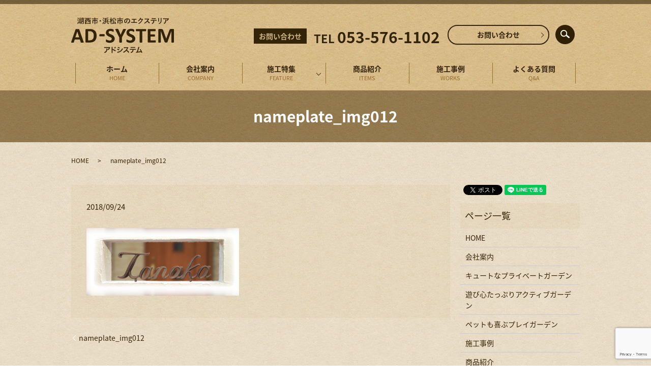

--- FILE ---
content_type: text/html; charset=UTF-8
request_url: https://www.ad-systemjp.com/nameplate_img012
body_size: 4503
content:
  <!DOCTYPE HTML>
<html lang="ja">
<head prefix="og: http://ogp.me/ns# fb: http://ogp.me/ns/fb# article: http://ogp.me/ns/article#">
  <meta charset="utf-8">
  <meta http-equiv="X-UA-Compatible" content="IE=edge,chrome=1">
  <meta name="viewport" content="width=device-width, initial-scale=1">
  <title>&raquo; nameplate_img012</title>
  <link rel='dns-prefetch' href='//www.google.com' />
<link rel='dns-prefetch' href='//s.w.org' />
<link rel='stylesheet' id='contact-form-7-css'  href='https://www.ad-systemjp.com/wp-content/plugins/contact-form-7/includes/css/styles.css?ver=5.1' type='text/css' media='all' />
<script type='text/javascript' src='https://www.ad-systemjp.com/wp-content/themes/ad-systemjp.com/assets/js/vendor/jquery.min.js?ver=4.9.26'></script>
<link rel='shortlink' href='https://www.ad-systemjp.com/?p=902' />
		<style type="text/css" id="wp-custom-css">
			.article_single04 .more{
	display:table !important;
}
.article_container .more{
	width: 90%;
  margin: 1.5em auto 0;
  display: block;
}
.article_container .more a{
	min-width:0;
}		</style>
	  <link href="https://fonts.googleapis.com/earlyaccess/notosansjapanese.css" rel="stylesheet" />
  <link href="https://www.ad-systemjp.com/wp-content/themes/ad-systemjp.com/assets/css/main.css?1768667836" rel="stylesheet" >
  <script src="https://www.ad-systemjp.com/wp-content/themes/ad-systemjp.com/assets/js/vendor/respond.min.js"></script>
  <script type="application/ld+json">
  {
    "@context": "http://schema.org",
    "@type": "BreadcrumbList",
    "itemListElement":
    [
      {
        "@type": "ListItem",
        "position": 1,
        "item":
        {
          "@id": "https://www.ad-systemjp.com/",
          "name": "有限会社アドシステム"
        }
      },
      {
        "@type": "ListItem",
        "position": 2,
        "item":
        {
          "@id": "https://www.ad-systemjp.com/nameplate_img012/",
          "name": "nameplate_img012"
        }
      }
    ]
  }
  </script>


  <script type="application/ld+json">
  {
    "@context": "http://schema.org/",
    "@type": "HomeAndConstructionBusiness",
    "name": "有限会社アドシステム",
    "address": "〒431-0441　静岡県湖西市吉美1756-2",
    "telephone": "053-576-1102",
    "faxNumber": "053-596-3091",
    "url": "https://www.ad-systemjp.com",
    "email": "info@ad-systemjp.com",
    "image": "https://www.ad-systemjp.com/wp-content/uploads/logo_ogp.jpg",
    "logo": "https://www.ad-systemjp.com/wp-content/uploads/logo_org.png"
  }
  </script>
</head>
<body class="scrollTop">

  <div id="fb-root"></div>
  <script>(function(d, s, id) {
    var js, fjs = d.getElementsByTagName(s)[0];
    if (d.getElementById(id)) return;
    js = d.createElement(s); js.id = id;
    js.src = 'https://connect.facebook.net/ja_JP/sdk.js#xfbml=1&version=v2.12';
    fjs.parentNode.insertBefore(js, fjs);
  }(document, 'script', 'facebook-jssdk'));</script>

  <header>
    <div class="primary_header">
      <div class="container">
        <div class="row">
                    <div class="title">
                          <a href="https://www.ad-systemjp.com/">
                <object type="image/svg+xml" data="/wp-content/uploads/logo.svg" alt="有限会社アドシステム"></object>
              </a>
                      </div>
          <div class="hdr_info_wrap">
            <div class="hdr_info">
              <p><span class="tel-title">お問い合わせ</span>TEL <span class="tel">053-576-1102</span></p>
            </div>
          </div>
          
        </div>
      </div>
      <nav class="global_nav"><ul><li><a title="HOME" href="https://www.ad-systemjp.com/">ホーム<span class='subtitle'>HOME</span></a></li>
<li><a title="COMPANY" href="https://www.ad-systemjp.com/company">会社案内<span class='subtitle'>COMPANY</span></a></li>
<li class="has_under"><a title="FEATURE" href="#">施工特集<span class='subtitle'>FEATURE</span></a>
<ul class="sub-menu">
	<li><a href="https://www.ad-systemjp.com/cute">キュートなプライベートガーデン<span class='subtitle'></span></a></li>
	<li><a href="https://www.ad-systemjp.com/garage">遊び心たっぷりアクティブガーデン<span class='subtitle'></span></a></li>
	<li><a href="https://www.ad-systemjp.com/pet">ペットも喜ぶプレイガーデン<span class='subtitle'></span></a></li>
</ul>
</li>
<li><a title="ITEMS" href="https://www.ad-systemjp.com/items">商品紹介<span class='subtitle'>ITEMS</span></a></li>
<li><a title="WORKS" href="https://www.ad-systemjp.com/works">施工事例<span class='subtitle'>WORKS</span></a></li>
<li><a title="Q&#038;A" href="https://www.ad-systemjp.com/qa">よくある質問<span class='subtitle'>Q&#038;A</span></a></li>
<li><a title="CONTACT" href="https://www.ad-systemjp.com/contact">お問い合わせ<span class='subtitle'>CONTACT</span></a></li>

              <li class="gnav_search">
                <a href="#">search</a>
  <div class="epress_search">
    <form method="get" action="https://www.ad-systemjp.com/">
      <input type="text" placeholder="" class="text" name="s" autocomplete="off" value="">
      <input type="submit" value="Search" class="submit">
    </form>
  </div>
  </li>
            </ul>
            <div class="menu_icon">
              <a href="#menu"><span>メニュー開閉</span></a>
            </div></nav>    </div>
  </header>

  <main>
              <h1 class="wow" style="">
      nameplate_img012            </h1>

    
    <div class="bread_wrap">
      <div class="container gutters">
        <div class="row bread">
              <ul class="col span_12">
              <li><a href="https://www.ad-systemjp.com">HOME</a></li>
                      <li>nameplate_img012</li>
                  </ul>
          </div>
      </div>
    </div>
    <section>
      <div class="container gutters">
        <div class="row">
                    <div class="col span_9 column_main">
                  <article class="row article_detail">
      <div class="article_date">
        <p>2018/09/24</p>
      </div>
      <div class="row">
        <div class="col span_12">
          <p class="attachment"><a href='/wp-content/uploads/nameplate_img012.png'><img width="300" height="133" src="/wp-content/uploads/nameplate_img012-300x133.png" class="attachment-medium size-medium" alt="" srcset="https://www.ad-systemjp.com/wp-content/uploads/nameplate_img012-300x133.png 300w, https://www.ad-systemjp.com/wp-content/uploads/nameplate_img012.png 450w" sizes="(max-width: 300px) 100vw, 300px" /></a></p>
        </div>
      </div>

          </article>

    <div class='epress_pager'>
      <div class="epress_pager_prev">
        <a href="https://www.ad-systemjp.com/nameplate_img012" rel="prev">nameplate_img012</a>      </div>
      <div class="epress_pager_next">
              </div>
    </div>
                </div>
          <div class="col span_3 column_sub">
            <div>
<style>
.share_button {
  letter-spacing: -.40em;
  padding-top: 30px;
  margin-bottom: 7%;
}
.share_button > * {
  letter-spacing: normal;
  vertical-align: bottom;
  margin:0 2px;
}
.column_sub .share_button {
  margin-top: 0;
  padding-top: 0;
}
</style>
  <div class="container share_button">
    <!-- Facebook -->
    <div class="fb-share-button" data-href="https://www.ad-systemjp.com/nameplate_img012" data-layout="button" data-size="small" data-mobile-iframe="false"><a class="fb-xfbml-parse-ignore" target="_blank" href="https://www.facebook.com/sharer/sharer.php?u=http%3A%2F%2Fwww.%2F&amp;src=sdkpreparse">シェア</a></div>
    <!-- Twitter -->
    <a href="https://twitter.com/share" class="twitter-share-button" data-lang="ja">ツイート</a>
    <script>!function(d,s,id){var js,fjs=d.getElementsByTagName(s)[0],p=/^http:/.test(d.location)?'http':'https';if(!d.getElementById(id)){js=d.createElement(s);js.id=id;js.src=p+'://platform.twitter.com/widgets.js';fjs.parentNode.insertBefore(js,fjs);}}(document,'script','twitter-wjs');</script>
    <!-- LINE -->
    <div class="line-it-button" data-lang="ja" data-type="share-a" data-url="https://www.ad-systemjp.com/nameplate_img012" style="display: none;"></div>
    <script src="https://d.line-scdn.net/r/web/social-plugin/js/thirdparty/loader.min.js" async="async" defer="defer"></script>
  </div>
</div>
<div class="sidebar">
  <div class="widget_wrap"><p class="widget_header">ページ一覧</p>		<ul>
			<li class="page_item page-item-9"><a href="https://www.ad-systemjp.com/">HOME</a></li>
<li class="page_item page-item-12"><a href="https://www.ad-systemjp.com/company">会社案内</a></li>
<li class="page_item page-item-14"><a href="https://www.ad-systemjp.com/cute">キュートなプライベートガーデン</a></li>
<li class="page_item page-item-16"><a href="https://www.ad-systemjp.com/garage">遊び心たっぷりアクティブガーデン</a></li>
<li class="page_item page-item-21"><a href="https://www.ad-systemjp.com/pet">ペットも喜ぶプレイガーデン</a></li>
<li class="page_item page-item-25"><a href="https://www.ad-systemjp.com/works">施工事例</a></li>
<li class="page_item page-item-19"><a href="https://www.ad-systemjp.com/items">商品紹介</a></li>
<li class="page_item page-item-23"><a href="https://www.ad-systemjp.com/qa">よくある質問</a></li>
<li class="page_item page-item-162"><a href="https://www.ad-systemjp.com/voice">お客様の声</a></li>
<li class="page_item page-item-160"><a href="https://www.ad-systemjp.com/staff">スタッフ紹介</a></li>
<li class="page_item page-item-670"><a href="https://www.ad-systemjp.com/storage">デザイン物置</a></li>
<li class="page_item page-item-701"><a href="https://www.ad-systemjp.com/post">ポスト</a></li>
<li class="page_item page-item-729"><a href="https://www.ad-systemjp.com/fence">門扉・フェンス</a></li>
<li class="page_item page-item-735"><a href="https://www.ad-systemjp.com/lighting">ライティング</a></li>
<li class="page_item page-item-749"><a href="https://www.ad-systemjp.com/nameplate">表札</a></li>
<li class="page_item page-item-7"><a href="https://www.ad-systemjp.com/contact">お問い合わせ</a></li>
<li class="page_item page-item-10"><a href="https://www.ad-systemjp.com/policy">プライバシーポリシー</a></li>
<li class="page_item page-item-11"><a href="https://www.ad-systemjp.com/sitemap">サイトマップ</a></li>
		</ul>
		</div><div class="widget_wrap"><p class="widget_header">カテゴリー</p>		<ul>
	<li class="cat-item cat-item-9"><a href="https://www.ad-systemjp.com/category/approach" >アプローチ</a>
</li>
	<li class="cat-item cat-item-10"><a href="https://www.ad-systemjp.com/category/object" >オブジェ</a>
</li>
	<li class="cat-item cat-item-2"><a href="https://www.ad-systemjp.com/category/news" >お知らせ</a>
</li>
	<li class="cat-item cat-item-11"><a href="https://www.ad-systemjp.com/category/terrace" >デッキ・テラス</a>
</li>
	<li class="cat-item cat-item-12"><a href="https://www.ad-systemjp.com/category/fence" >フェンス</a>
</li>
	<li class="cat-item cat-item-13"><a href="https://www.ad-systemjp.com/category/lighting" >ライティング</a>
</li>
	<li class="cat-item cat-item-14"><a href="https://www.ad-systemjp.com/category/planting" >植栽剪定</a>
</li>
	<li class="cat-item cat-item-16"><a href="https://www.ad-systemjp.com/category/water" >立水栓</a>
</li>
	<li class="cat-item cat-item-15"><a href="https://www.ad-systemjp.com/category/parking" >駐車場</a>
</li>
		</ul>
</div>		<div class="widget_wrap">		<p class="widget_header">最近の投稿</p>		<ul>
											<li>
					<a href="https://www.ad-systemjp.com/news/1103">営業日カレンダーを更新しました</a>
									</li>
											<li>
					<a href="https://www.ad-systemjp.com/news/1093">2024年度営業日のご案内</a>
									</li>
											<li>
					<a href="https://www.ad-systemjp.com/news/1079"><a href="/contact">お問い合わせページがリニューアルしました。お気軽にご連絡ください。</a></a>
									</li>
											<li>
					<a href="https://www.ad-systemjp.com/news/1071">宅配ボックスの施工事例を追加しました</a>
									</li>
											<li>
					<a href="https://www.ad-systemjp.com/object/1068">アドシステム舞阪展示場</a>
									</li>
					</ul>
		</div>1</div>
          </div>
                  </div>
      </div>
    </section>

  </main>
<footer>    <div class="footer_nav_wrap">
      <div class="container">
        <div class="row">
        <nav class="col span_12 pc-only"><ul><li><a href="https://www.ad-systemjp.com/">ホーム</a></li>
<li><a href="https://www.ad-systemjp.com/company">会社案内</a></li>
<li><a href="https://www.ad-systemjp.com/cute">キュートなプライベートガーデン</a></li>
<li><a href="https://www.ad-systemjp.com/garage">遊び心たっぷりアクティブガーデン</a></li>
<li><a href="https://www.ad-systemjp.com/pet">ペットも喜ぶプレイガーデン</a></li>
<li><a href="https://www.ad-systemjp.com/items">商品紹介</a></li>
<li><a href="https://www.ad-systemjp.com/works">施工事例</a></li>
<li><a href="https://www.ad-systemjp.com/qa">よくある質問</a></li>
<li><a href="https://www.ad-systemjp.com/contact">お問い合わせ</a></li>
<li><a href="https://www.ad-systemjp.com/sitemap">サイトマップ</a></li>
<li><a href="https://www.ad-systemjp.com/policy">プライバシーポリシー</a></li>
</ul></nav>        </div>
      </div>
    </div>
    <div class="footer_copyright_wrap">
      <div class="container">
        <div class="row">
          <div class="col span_12">
            <p>Copyright &copy; 有限会社アドシステム All Rights Reserved.<br>
              【掲載の記事・写真・イラストなどの無断複写・転載を禁じます】</p>
          </div>
        </div>
      </div>
    </div>
    <p class="pagetop"><a href="#top"></a></p>
  </footer>

  <script src="https://www.ad-systemjp.com/wp-content/themes/ad-systemjp.com/assets/js/vendor/bundle.js"></script>
  <script src="https://www.ad-systemjp.com/wp-content/themes/ad-systemjp.com/assets/js/main.js?"></script>

  <script type='text/javascript'>
/* <![CDATA[ */
var wpcf7 = {"apiSettings":{"root":"https:\/\/www.ad-systemjp.com\/wp-json\/contact-form-7\/v1","namespace":"contact-form-7\/v1"}};
/* ]]> */
</script>
<script type='text/javascript' src='https://www.ad-systemjp.com/wp-content/plugins/contact-form-7/includes/js/scripts.js?ver=5.1'></script>
<script type='text/javascript' src='https://www.google.com/recaptcha/api.js?render=6LeFCIQdAAAAAIk4qEKXEsFxyXK16cfJEmkQvBLK&#038;ver=3.0'></script>
<script type="text/javascript">
( function( grecaptcha, sitekey ) {

	var wpcf7recaptcha = {
		execute: function() {
			grecaptcha.execute(
				sitekey,
				{ action: 'homepage' }
			).then( function( token ) {
				var forms = document.getElementsByTagName( 'form' );

				for ( var i = 0; i < forms.length; i++ ) {
					var fields = forms[ i ].getElementsByTagName( 'input' );

					for ( var j = 0; j < fields.length; j++ ) {
						var field = fields[ j ];

						if ( 'g-recaptcha-response' === field.getAttribute( 'name' ) ) {
							field.setAttribute( 'value', token );
							break;
						}
					}
				}
			} );
		}
	};

	grecaptcha.ready( wpcf7recaptcha.execute );

	document.addEventListener( 'wpcf7submit', wpcf7recaptcha.execute, false );

} )( grecaptcha, '6LeFCIQdAAAAAIk4qEKXEsFxyXK16cfJEmkQvBLK' );
</script>
</body>
</html>


--- FILE ---
content_type: text/html; charset=utf-8
request_url: https://www.google.com/recaptcha/api2/anchor?ar=1&k=6LeFCIQdAAAAAIk4qEKXEsFxyXK16cfJEmkQvBLK&co=aHR0cHM6Ly93d3cuYWQtc3lzdGVtanAuY29tOjQ0Mw..&hl=en&v=PoyoqOPhxBO7pBk68S4YbpHZ&size=invisible&anchor-ms=20000&execute-ms=30000&cb=k0qo13hhmu1a
body_size: 48762
content:
<!DOCTYPE HTML><html dir="ltr" lang="en"><head><meta http-equiv="Content-Type" content="text/html; charset=UTF-8">
<meta http-equiv="X-UA-Compatible" content="IE=edge">
<title>reCAPTCHA</title>
<style type="text/css">
/* cyrillic-ext */
@font-face {
  font-family: 'Roboto';
  font-style: normal;
  font-weight: 400;
  font-stretch: 100%;
  src: url(//fonts.gstatic.com/s/roboto/v48/KFO7CnqEu92Fr1ME7kSn66aGLdTylUAMa3GUBHMdazTgWw.woff2) format('woff2');
  unicode-range: U+0460-052F, U+1C80-1C8A, U+20B4, U+2DE0-2DFF, U+A640-A69F, U+FE2E-FE2F;
}
/* cyrillic */
@font-face {
  font-family: 'Roboto';
  font-style: normal;
  font-weight: 400;
  font-stretch: 100%;
  src: url(//fonts.gstatic.com/s/roboto/v48/KFO7CnqEu92Fr1ME7kSn66aGLdTylUAMa3iUBHMdazTgWw.woff2) format('woff2');
  unicode-range: U+0301, U+0400-045F, U+0490-0491, U+04B0-04B1, U+2116;
}
/* greek-ext */
@font-face {
  font-family: 'Roboto';
  font-style: normal;
  font-weight: 400;
  font-stretch: 100%;
  src: url(//fonts.gstatic.com/s/roboto/v48/KFO7CnqEu92Fr1ME7kSn66aGLdTylUAMa3CUBHMdazTgWw.woff2) format('woff2');
  unicode-range: U+1F00-1FFF;
}
/* greek */
@font-face {
  font-family: 'Roboto';
  font-style: normal;
  font-weight: 400;
  font-stretch: 100%;
  src: url(//fonts.gstatic.com/s/roboto/v48/KFO7CnqEu92Fr1ME7kSn66aGLdTylUAMa3-UBHMdazTgWw.woff2) format('woff2');
  unicode-range: U+0370-0377, U+037A-037F, U+0384-038A, U+038C, U+038E-03A1, U+03A3-03FF;
}
/* math */
@font-face {
  font-family: 'Roboto';
  font-style: normal;
  font-weight: 400;
  font-stretch: 100%;
  src: url(//fonts.gstatic.com/s/roboto/v48/KFO7CnqEu92Fr1ME7kSn66aGLdTylUAMawCUBHMdazTgWw.woff2) format('woff2');
  unicode-range: U+0302-0303, U+0305, U+0307-0308, U+0310, U+0312, U+0315, U+031A, U+0326-0327, U+032C, U+032F-0330, U+0332-0333, U+0338, U+033A, U+0346, U+034D, U+0391-03A1, U+03A3-03A9, U+03B1-03C9, U+03D1, U+03D5-03D6, U+03F0-03F1, U+03F4-03F5, U+2016-2017, U+2034-2038, U+203C, U+2040, U+2043, U+2047, U+2050, U+2057, U+205F, U+2070-2071, U+2074-208E, U+2090-209C, U+20D0-20DC, U+20E1, U+20E5-20EF, U+2100-2112, U+2114-2115, U+2117-2121, U+2123-214F, U+2190, U+2192, U+2194-21AE, U+21B0-21E5, U+21F1-21F2, U+21F4-2211, U+2213-2214, U+2216-22FF, U+2308-230B, U+2310, U+2319, U+231C-2321, U+2336-237A, U+237C, U+2395, U+239B-23B7, U+23D0, U+23DC-23E1, U+2474-2475, U+25AF, U+25B3, U+25B7, U+25BD, U+25C1, U+25CA, U+25CC, U+25FB, U+266D-266F, U+27C0-27FF, U+2900-2AFF, U+2B0E-2B11, U+2B30-2B4C, U+2BFE, U+3030, U+FF5B, U+FF5D, U+1D400-1D7FF, U+1EE00-1EEFF;
}
/* symbols */
@font-face {
  font-family: 'Roboto';
  font-style: normal;
  font-weight: 400;
  font-stretch: 100%;
  src: url(//fonts.gstatic.com/s/roboto/v48/KFO7CnqEu92Fr1ME7kSn66aGLdTylUAMaxKUBHMdazTgWw.woff2) format('woff2');
  unicode-range: U+0001-000C, U+000E-001F, U+007F-009F, U+20DD-20E0, U+20E2-20E4, U+2150-218F, U+2190, U+2192, U+2194-2199, U+21AF, U+21E6-21F0, U+21F3, U+2218-2219, U+2299, U+22C4-22C6, U+2300-243F, U+2440-244A, U+2460-24FF, U+25A0-27BF, U+2800-28FF, U+2921-2922, U+2981, U+29BF, U+29EB, U+2B00-2BFF, U+4DC0-4DFF, U+FFF9-FFFB, U+10140-1018E, U+10190-1019C, U+101A0, U+101D0-101FD, U+102E0-102FB, U+10E60-10E7E, U+1D2C0-1D2D3, U+1D2E0-1D37F, U+1F000-1F0FF, U+1F100-1F1AD, U+1F1E6-1F1FF, U+1F30D-1F30F, U+1F315, U+1F31C, U+1F31E, U+1F320-1F32C, U+1F336, U+1F378, U+1F37D, U+1F382, U+1F393-1F39F, U+1F3A7-1F3A8, U+1F3AC-1F3AF, U+1F3C2, U+1F3C4-1F3C6, U+1F3CA-1F3CE, U+1F3D4-1F3E0, U+1F3ED, U+1F3F1-1F3F3, U+1F3F5-1F3F7, U+1F408, U+1F415, U+1F41F, U+1F426, U+1F43F, U+1F441-1F442, U+1F444, U+1F446-1F449, U+1F44C-1F44E, U+1F453, U+1F46A, U+1F47D, U+1F4A3, U+1F4B0, U+1F4B3, U+1F4B9, U+1F4BB, U+1F4BF, U+1F4C8-1F4CB, U+1F4D6, U+1F4DA, U+1F4DF, U+1F4E3-1F4E6, U+1F4EA-1F4ED, U+1F4F7, U+1F4F9-1F4FB, U+1F4FD-1F4FE, U+1F503, U+1F507-1F50B, U+1F50D, U+1F512-1F513, U+1F53E-1F54A, U+1F54F-1F5FA, U+1F610, U+1F650-1F67F, U+1F687, U+1F68D, U+1F691, U+1F694, U+1F698, U+1F6AD, U+1F6B2, U+1F6B9-1F6BA, U+1F6BC, U+1F6C6-1F6CF, U+1F6D3-1F6D7, U+1F6E0-1F6EA, U+1F6F0-1F6F3, U+1F6F7-1F6FC, U+1F700-1F7FF, U+1F800-1F80B, U+1F810-1F847, U+1F850-1F859, U+1F860-1F887, U+1F890-1F8AD, U+1F8B0-1F8BB, U+1F8C0-1F8C1, U+1F900-1F90B, U+1F93B, U+1F946, U+1F984, U+1F996, U+1F9E9, U+1FA00-1FA6F, U+1FA70-1FA7C, U+1FA80-1FA89, U+1FA8F-1FAC6, U+1FACE-1FADC, U+1FADF-1FAE9, U+1FAF0-1FAF8, U+1FB00-1FBFF;
}
/* vietnamese */
@font-face {
  font-family: 'Roboto';
  font-style: normal;
  font-weight: 400;
  font-stretch: 100%;
  src: url(//fonts.gstatic.com/s/roboto/v48/KFO7CnqEu92Fr1ME7kSn66aGLdTylUAMa3OUBHMdazTgWw.woff2) format('woff2');
  unicode-range: U+0102-0103, U+0110-0111, U+0128-0129, U+0168-0169, U+01A0-01A1, U+01AF-01B0, U+0300-0301, U+0303-0304, U+0308-0309, U+0323, U+0329, U+1EA0-1EF9, U+20AB;
}
/* latin-ext */
@font-face {
  font-family: 'Roboto';
  font-style: normal;
  font-weight: 400;
  font-stretch: 100%;
  src: url(//fonts.gstatic.com/s/roboto/v48/KFO7CnqEu92Fr1ME7kSn66aGLdTylUAMa3KUBHMdazTgWw.woff2) format('woff2');
  unicode-range: U+0100-02BA, U+02BD-02C5, U+02C7-02CC, U+02CE-02D7, U+02DD-02FF, U+0304, U+0308, U+0329, U+1D00-1DBF, U+1E00-1E9F, U+1EF2-1EFF, U+2020, U+20A0-20AB, U+20AD-20C0, U+2113, U+2C60-2C7F, U+A720-A7FF;
}
/* latin */
@font-face {
  font-family: 'Roboto';
  font-style: normal;
  font-weight: 400;
  font-stretch: 100%;
  src: url(//fonts.gstatic.com/s/roboto/v48/KFO7CnqEu92Fr1ME7kSn66aGLdTylUAMa3yUBHMdazQ.woff2) format('woff2');
  unicode-range: U+0000-00FF, U+0131, U+0152-0153, U+02BB-02BC, U+02C6, U+02DA, U+02DC, U+0304, U+0308, U+0329, U+2000-206F, U+20AC, U+2122, U+2191, U+2193, U+2212, U+2215, U+FEFF, U+FFFD;
}
/* cyrillic-ext */
@font-face {
  font-family: 'Roboto';
  font-style: normal;
  font-weight: 500;
  font-stretch: 100%;
  src: url(//fonts.gstatic.com/s/roboto/v48/KFO7CnqEu92Fr1ME7kSn66aGLdTylUAMa3GUBHMdazTgWw.woff2) format('woff2');
  unicode-range: U+0460-052F, U+1C80-1C8A, U+20B4, U+2DE0-2DFF, U+A640-A69F, U+FE2E-FE2F;
}
/* cyrillic */
@font-face {
  font-family: 'Roboto';
  font-style: normal;
  font-weight: 500;
  font-stretch: 100%;
  src: url(//fonts.gstatic.com/s/roboto/v48/KFO7CnqEu92Fr1ME7kSn66aGLdTylUAMa3iUBHMdazTgWw.woff2) format('woff2');
  unicode-range: U+0301, U+0400-045F, U+0490-0491, U+04B0-04B1, U+2116;
}
/* greek-ext */
@font-face {
  font-family: 'Roboto';
  font-style: normal;
  font-weight: 500;
  font-stretch: 100%;
  src: url(//fonts.gstatic.com/s/roboto/v48/KFO7CnqEu92Fr1ME7kSn66aGLdTylUAMa3CUBHMdazTgWw.woff2) format('woff2');
  unicode-range: U+1F00-1FFF;
}
/* greek */
@font-face {
  font-family: 'Roboto';
  font-style: normal;
  font-weight: 500;
  font-stretch: 100%;
  src: url(//fonts.gstatic.com/s/roboto/v48/KFO7CnqEu92Fr1ME7kSn66aGLdTylUAMa3-UBHMdazTgWw.woff2) format('woff2');
  unicode-range: U+0370-0377, U+037A-037F, U+0384-038A, U+038C, U+038E-03A1, U+03A3-03FF;
}
/* math */
@font-face {
  font-family: 'Roboto';
  font-style: normal;
  font-weight: 500;
  font-stretch: 100%;
  src: url(//fonts.gstatic.com/s/roboto/v48/KFO7CnqEu92Fr1ME7kSn66aGLdTylUAMawCUBHMdazTgWw.woff2) format('woff2');
  unicode-range: U+0302-0303, U+0305, U+0307-0308, U+0310, U+0312, U+0315, U+031A, U+0326-0327, U+032C, U+032F-0330, U+0332-0333, U+0338, U+033A, U+0346, U+034D, U+0391-03A1, U+03A3-03A9, U+03B1-03C9, U+03D1, U+03D5-03D6, U+03F0-03F1, U+03F4-03F5, U+2016-2017, U+2034-2038, U+203C, U+2040, U+2043, U+2047, U+2050, U+2057, U+205F, U+2070-2071, U+2074-208E, U+2090-209C, U+20D0-20DC, U+20E1, U+20E5-20EF, U+2100-2112, U+2114-2115, U+2117-2121, U+2123-214F, U+2190, U+2192, U+2194-21AE, U+21B0-21E5, U+21F1-21F2, U+21F4-2211, U+2213-2214, U+2216-22FF, U+2308-230B, U+2310, U+2319, U+231C-2321, U+2336-237A, U+237C, U+2395, U+239B-23B7, U+23D0, U+23DC-23E1, U+2474-2475, U+25AF, U+25B3, U+25B7, U+25BD, U+25C1, U+25CA, U+25CC, U+25FB, U+266D-266F, U+27C0-27FF, U+2900-2AFF, U+2B0E-2B11, U+2B30-2B4C, U+2BFE, U+3030, U+FF5B, U+FF5D, U+1D400-1D7FF, U+1EE00-1EEFF;
}
/* symbols */
@font-face {
  font-family: 'Roboto';
  font-style: normal;
  font-weight: 500;
  font-stretch: 100%;
  src: url(//fonts.gstatic.com/s/roboto/v48/KFO7CnqEu92Fr1ME7kSn66aGLdTylUAMaxKUBHMdazTgWw.woff2) format('woff2');
  unicode-range: U+0001-000C, U+000E-001F, U+007F-009F, U+20DD-20E0, U+20E2-20E4, U+2150-218F, U+2190, U+2192, U+2194-2199, U+21AF, U+21E6-21F0, U+21F3, U+2218-2219, U+2299, U+22C4-22C6, U+2300-243F, U+2440-244A, U+2460-24FF, U+25A0-27BF, U+2800-28FF, U+2921-2922, U+2981, U+29BF, U+29EB, U+2B00-2BFF, U+4DC0-4DFF, U+FFF9-FFFB, U+10140-1018E, U+10190-1019C, U+101A0, U+101D0-101FD, U+102E0-102FB, U+10E60-10E7E, U+1D2C0-1D2D3, U+1D2E0-1D37F, U+1F000-1F0FF, U+1F100-1F1AD, U+1F1E6-1F1FF, U+1F30D-1F30F, U+1F315, U+1F31C, U+1F31E, U+1F320-1F32C, U+1F336, U+1F378, U+1F37D, U+1F382, U+1F393-1F39F, U+1F3A7-1F3A8, U+1F3AC-1F3AF, U+1F3C2, U+1F3C4-1F3C6, U+1F3CA-1F3CE, U+1F3D4-1F3E0, U+1F3ED, U+1F3F1-1F3F3, U+1F3F5-1F3F7, U+1F408, U+1F415, U+1F41F, U+1F426, U+1F43F, U+1F441-1F442, U+1F444, U+1F446-1F449, U+1F44C-1F44E, U+1F453, U+1F46A, U+1F47D, U+1F4A3, U+1F4B0, U+1F4B3, U+1F4B9, U+1F4BB, U+1F4BF, U+1F4C8-1F4CB, U+1F4D6, U+1F4DA, U+1F4DF, U+1F4E3-1F4E6, U+1F4EA-1F4ED, U+1F4F7, U+1F4F9-1F4FB, U+1F4FD-1F4FE, U+1F503, U+1F507-1F50B, U+1F50D, U+1F512-1F513, U+1F53E-1F54A, U+1F54F-1F5FA, U+1F610, U+1F650-1F67F, U+1F687, U+1F68D, U+1F691, U+1F694, U+1F698, U+1F6AD, U+1F6B2, U+1F6B9-1F6BA, U+1F6BC, U+1F6C6-1F6CF, U+1F6D3-1F6D7, U+1F6E0-1F6EA, U+1F6F0-1F6F3, U+1F6F7-1F6FC, U+1F700-1F7FF, U+1F800-1F80B, U+1F810-1F847, U+1F850-1F859, U+1F860-1F887, U+1F890-1F8AD, U+1F8B0-1F8BB, U+1F8C0-1F8C1, U+1F900-1F90B, U+1F93B, U+1F946, U+1F984, U+1F996, U+1F9E9, U+1FA00-1FA6F, U+1FA70-1FA7C, U+1FA80-1FA89, U+1FA8F-1FAC6, U+1FACE-1FADC, U+1FADF-1FAE9, U+1FAF0-1FAF8, U+1FB00-1FBFF;
}
/* vietnamese */
@font-face {
  font-family: 'Roboto';
  font-style: normal;
  font-weight: 500;
  font-stretch: 100%;
  src: url(//fonts.gstatic.com/s/roboto/v48/KFO7CnqEu92Fr1ME7kSn66aGLdTylUAMa3OUBHMdazTgWw.woff2) format('woff2');
  unicode-range: U+0102-0103, U+0110-0111, U+0128-0129, U+0168-0169, U+01A0-01A1, U+01AF-01B0, U+0300-0301, U+0303-0304, U+0308-0309, U+0323, U+0329, U+1EA0-1EF9, U+20AB;
}
/* latin-ext */
@font-face {
  font-family: 'Roboto';
  font-style: normal;
  font-weight: 500;
  font-stretch: 100%;
  src: url(//fonts.gstatic.com/s/roboto/v48/KFO7CnqEu92Fr1ME7kSn66aGLdTylUAMa3KUBHMdazTgWw.woff2) format('woff2');
  unicode-range: U+0100-02BA, U+02BD-02C5, U+02C7-02CC, U+02CE-02D7, U+02DD-02FF, U+0304, U+0308, U+0329, U+1D00-1DBF, U+1E00-1E9F, U+1EF2-1EFF, U+2020, U+20A0-20AB, U+20AD-20C0, U+2113, U+2C60-2C7F, U+A720-A7FF;
}
/* latin */
@font-face {
  font-family: 'Roboto';
  font-style: normal;
  font-weight: 500;
  font-stretch: 100%;
  src: url(//fonts.gstatic.com/s/roboto/v48/KFO7CnqEu92Fr1ME7kSn66aGLdTylUAMa3yUBHMdazQ.woff2) format('woff2');
  unicode-range: U+0000-00FF, U+0131, U+0152-0153, U+02BB-02BC, U+02C6, U+02DA, U+02DC, U+0304, U+0308, U+0329, U+2000-206F, U+20AC, U+2122, U+2191, U+2193, U+2212, U+2215, U+FEFF, U+FFFD;
}
/* cyrillic-ext */
@font-face {
  font-family: 'Roboto';
  font-style: normal;
  font-weight: 900;
  font-stretch: 100%;
  src: url(//fonts.gstatic.com/s/roboto/v48/KFO7CnqEu92Fr1ME7kSn66aGLdTylUAMa3GUBHMdazTgWw.woff2) format('woff2');
  unicode-range: U+0460-052F, U+1C80-1C8A, U+20B4, U+2DE0-2DFF, U+A640-A69F, U+FE2E-FE2F;
}
/* cyrillic */
@font-face {
  font-family: 'Roboto';
  font-style: normal;
  font-weight: 900;
  font-stretch: 100%;
  src: url(//fonts.gstatic.com/s/roboto/v48/KFO7CnqEu92Fr1ME7kSn66aGLdTylUAMa3iUBHMdazTgWw.woff2) format('woff2');
  unicode-range: U+0301, U+0400-045F, U+0490-0491, U+04B0-04B1, U+2116;
}
/* greek-ext */
@font-face {
  font-family: 'Roboto';
  font-style: normal;
  font-weight: 900;
  font-stretch: 100%;
  src: url(//fonts.gstatic.com/s/roboto/v48/KFO7CnqEu92Fr1ME7kSn66aGLdTylUAMa3CUBHMdazTgWw.woff2) format('woff2');
  unicode-range: U+1F00-1FFF;
}
/* greek */
@font-face {
  font-family: 'Roboto';
  font-style: normal;
  font-weight: 900;
  font-stretch: 100%;
  src: url(//fonts.gstatic.com/s/roboto/v48/KFO7CnqEu92Fr1ME7kSn66aGLdTylUAMa3-UBHMdazTgWw.woff2) format('woff2');
  unicode-range: U+0370-0377, U+037A-037F, U+0384-038A, U+038C, U+038E-03A1, U+03A3-03FF;
}
/* math */
@font-face {
  font-family: 'Roboto';
  font-style: normal;
  font-weight: 900;
  font-stretch: 100%;
  src: url(//fonts.gstatic.com/s/roboto/v48/KFO7CnqEu92Fr1ME7kSn66aGLdTylUAMawCUBHMdazTgWw.woff2) format('woff2');
  unicode-range: U+0302-0303, U+0305, U+0307-0308, U+0310, U+0312, U+0315, U+031A, U+0326-0327, U+032C, U+032F-0330, U+0332-0333, U+0338, U+033A, U+0346, U+034D, U+0391-03A1, U+03A3-03A9, U+03B1-03C9, U+03D1, U+03D5-03D6, U+03F0-03F1, U+03F4-03F5, U+2016-2017, U+2034-2038, U+203C, U+2040, U+2043, U+2047, U+2050, U+2057, U+205F, U+2070-2071, U+2074-208E, U+2090-209C, U+20D0-20DC, U+20E1, U+20E5-20EF, U+2100-2112, U+2114-2115, U+2117-2121, U+2123-214F, U+2190, U+2192, U+2194-21AE, U+21B0-21E5, U+21F1-21F2, U+21F4-2211, U+2213-2214, U+2216-22FF, U+2308-230B, U+2310, U+2319, U+231C-2321, U+2336-237A, U+237C, U+2395, U+239B-23B7, U+23D0, U+23DC-23E1, U+2474-2475, U+25AF, U+25B3, U+25B7, U+25BD, U+25C1, U+25CA, U+25CC, U+25FB, U+266D-266F, U+27C0-27FF, U+2900-2AFF, U+2B0E-2B11, U+2B30-2B4C, U+2BFE, U+3030, U+FF5B, U+FF5D, U+1D400-1D7FF, U+1EE00-1EEFF;
}
/* symbols */
@font-face {
  font-family: 'Roboto';
  font-style: normal;
  font-weight: 900;
  font-stretch: 100%;
  src: url(//fonts.gstatic.com/s/roboto/v48/KFO7CnqEu92Fr1ME7kSn66aGLdTylUAMaxKUBHMdazTgWw.woff2) format('woff2');
  unicode-range: U+0001-000C, U+000E-001F, U+007F-009F, U+20DD-20E0, U+20E2-20E4, U+2150-218F, U+2190, U+2192, U+2194-2199, U+21AF, U+21E6-21F0, U+21F3, U+2218-2219, U+2299, U+22C4-22C6, U+2300-243F, U+2440-244A, U+2460-24FF, U+25A0-27BF, U+2800-28FF, U+2921-2922, U+2981, U+29BF, U+29EB, U+2B00-2BFF, U+4DC0-4DFF, U+FFF9-FFFB, U+10140-1018E, U+10190-1019C, U+101A0, U+101D0-101FD, U+102E0-102FB, U+10E60-10E7E, U+1D2C0-1D2D3, U+1D2E0-1D37F, U+1F000-1F0FF, U+1F100-1F1AD, U+1F1E6-1F1FF, U+1F30D-1F30F, U+1F315, U+1F31C, U+1F31E, U+1F320-1F32C, U+1F336, U+1F378, U+1F37D, U+1F382, U+1F393-1F39F, U+1F3A7-1F3A8, U+1F3AC-1F3AF, U+1F3C2, U+1F3C4-1F3C6, U+1F3CA-1F3CE, U+1F3D4-1F3E0, U+1F3ED, U+1F3F1-1F3F3, U+1F3F5-1F3F7, U+1F408, U+1F415, U+1F41F, U+1F426, U+1F43F, U+1F441-1F442, U+1F444, U+1F446-1F449, U+1F44C-1F44E, U+1F453, U+1F46A, U+1F47D, U+1F4A3, U+1F4B0, U+1F4B3, U+1F4B9, U+1F4BB, U+1F4BF, U+1F4C8-1F4CB, U+1F4D6, U+1F4DA, U+1F4DF, U+1F4E3-1F4E6, U+1F4EA-1F4ED, U+1F4F7, U+1F4F9-1F4FB, U+1F4FD-1F4FE, U+1F503, U+1F507-1F50B, U+1F50D, U+1F512-1F513, U+1F53E-1F54A, U+1F54F-1F5FA, U+1F610, U+1F650-1F67F, U+1F687, U+1F68D, U+1F691, U+1F694, U+1F698, U+1F6AD, U+1F6B2, U+1F6B9-1F6BA, U+1F6BC, U+1F6C6-1F6CF, U+1F6D3-1F6D7, U+1F6E0-1F6EA, U+1F6F0-1F6F3, U+1F6F7-1F6FC, U+1F700-1F7FF, U+1F800-1F80B, U+1F810-1F847, U+1F850-1F859, U+1F860-1F887, U+1F890-1F8AD, U+1F8B0-1F8BB, U+1F8C0-1F8C1, U+1F900-1F90B, U+1F93B, U+1F946, U+1F984, U+1F996, U+1F9E9, U+1FA00-1FA6F, U+1FA70-1FA7C, U+1FA80-1FA89, U+1FA8F-1FAC6, U+1FACE-1FADC, U+1FADF-1FAE9, U+1FAF0-1FAF8, U+1FB00-1FBFF;
}
/* vietnamese */
@font-face {
  font-family: 'Roboto';
  font-style: normal;
  font-weight: 900;
  font-stretch: 100%;
  src: url(//fonts.gstatic.com/s/roboto/v48/KFO7CnqEu92Fr1ME7kSn66aGLdTylUAMa3OUBHMdazTgWw.woff2) format('woff2');
  unicode-range: U+0102-0103, U+0110-0111, U+0128-0129, U+0168-0169, U+01A0-01A1, U+01AF-01B0, U+0300-0301, U+0303-0304, U+0308-0309, U+0323, U+0329, U+1EA0-1EF9, U+20AB;
}
/* latin-ext */
@font-face {
  font-family: 'Roboto';
  font-style: normal;
  font-weight: 900;
  font-stretch: 100%;
  src: url(//fonts.gstatic.com/s/roboto/v48/KFO7CnqEu92Fr1ME7kSn66aGLdTylUAMa3KUBHMdazTgWw.woff2) format('woff2');
  unicode-range: U+0100-02BA, U+02BD-02C5, U+02C7-02CC, U+02CE-02D7, U+02DD-02FF, U+0304, U+0308, U+0329, U+1D00-1DBF, U+1E00-1E9F, U+1EF2-1EFF, U+2020, U+20A0-20AB, U+20AD-20C0, U+2113, U+2C60-2C7F, U+A720-A7FF;
}
/* latin */
@font-face {
  font-family: 'Roboto';
  font-style: normal;
  font-weight: 900;
  font-stretch: 100%;
  src: url(//fonts.gstatic.com/s/roboto/v48/KFO7CnqEu92Fr1ME7kSn66aGLdTylUAMa3yUBHMdazQ.woff2) format('woff2');
  unicode-range: U+0000-00FF, U+0131, U+0152-0153, U+02BB-02BC, U+02C6, U+02DA, U+02DC, U+0304, U+0308, U+0329, U+2000-206F, U+20AC, U+2122, U+2191, U+2193, U+2212, U+2215, U+FEFF, U+FFFD;
}

</style>
<link rel="stylesheet" type="text/css" href="https://www.gstatic.com/recaptcha/releases/PoyoqOPhxBO7pBk68S4YbpHZ/styles__ltr.css">
<script nonce="ThgUYEm7W1Er0rvlX3_m3Q" type="text/javascript">window['__recaptcha_api'] = 'https://www.google.com/recaptcha/api2/';</script>
<script type="text/javascript" src="https://www.gstatic.com/recaptcha/releases/PoyoqOPhxBO7pBk68S4YbpHZ/recaptcha__en.js" nonce="ThgUYEm7W1Er0rvlX3_m3Q">
      
    </script></head>
<body><div id="rc-anchor-alert" class="rc-anchor-alert"></div>
<input type="hidden" id="recaptcha-token" value="[base64]">
<script type="text/javascript" nonce="ThgUYEm7W1Er0rvlX3_m3Q">
      recaptcha.anchor.Main.init("[\x22ainput\x22,[\x22bgdata\x22,\x22\x22,\[base64]/[base64]/[base64]/[base64]/cjw8ejpyPj4+eil9Y2F0Y2gobCl7dGhyb3cgbDt9fSxIPWZ1bmN0aW9uKHcsdCx6KXtpZih3PT0xOTR8fHc9PTIwOCl0LnZbd10/dC52W3ddLmNvbmNhdCh6KTp0LnZbd109b2Yoeix0KTtlbHNle2lmKHQuYkImJnchPTMxNylyZXR1cm47dz09NjZ8fHc9PTEyMnx8dz09NDcwfHx3PT00NHx8dz09NDE2fHx3PT0zOTd8fHc9PTQyMXx8dz09Njh8fHc9PTcwfHx3PT0xODQ/[base64]/[base64]/[base64]/bmV3IGRbVl0oSlswXSk6cD09Mj9uZXcgZFtWXShKWzBdLEpbMV0pOnA9PTM/bmV3IGRbVl0oSlswXSxKWzFdLEpbMl0pOnA9PTQ/[base64]/[base64]/[base64]/[base64]\x22,\[base64]\\u003d\x22,\x22woo/[base64]/aMKTaih3wpNCwqDCqcOYwqXCsMOoG8OKccKYUMKWwrDDhx08KMOBIsKMK8KCwpIWw4/Dq2fCiyJmwoN8YkvDnVZtcErCo8K4w6oZwoI3NsO7ZcKRw43CsMKdD0DCh8O9S8OxQCcSMMOXZxhGB8O4w4gfw4XDihnDiQPDsQp9LVExa8KRwp7DoMKQfFPDn8KsIcOXMcO/wrzDlzIpcSB+woHDm8ORwrR4w7TDnnHCmRbDilMmwrDCu2nDswTCi3Y+w5UaKF1AwqDDoDXCvcOjw6DCkjDDhsO6NMOyEsKdw7cccV4Bw7lhwo88VRzDiU3Ck1/DoDHCriDCk8KfNMOIw604wo7DnnvDm8Kiwr1Awo/DvsOcMWxWAMO/IcKewpc/wq4Pw5Y0J1XDgxPDlsOSUCbCocOgbW9yw6VjZ8Kdw7Anw51PZEQnw4bDhx7Dhi3Do8OVJ8OlHWjDpzd8VMK8w6LDiMOjwp3ClitmHRDDuWDCssOcw4/DgAfCvSPCgMKJfCbDoF3DuUDDmTXDpF7DrMKLwooGZsKAb23CvkxdHDPCocKow5EKwow9fcO4wq1owoLCs8Opw4wxwrjDr8KCw7DCuF/[base64]/[base64]/DiMK/wqh5ZUXCmcKYwqjDkUPDg33DtFVqw6fCrMKRLMOaV8Kef13DpMO2YMOXwq3CoQTCuT9+wobCrsKcw6DCoXPDiSLDssOAG8KmG1JICcKRw5XDkcKtwospw4jDmsO8ZsOJw5JEwpwWSg7CksKAw74EfBJFwp1aHTbCmgTCjy/CoT0Pw5ICVsKCwo3DnjRkwolQOUbDvyrCocKpN159w6VXR8KWwqQCY8Kpw7gkLwLClGLDmjJFwqzDuMK8w6EJw6JwbRbDqsO1w4LDmzUawrLCjS/CgsOmC0Jcw6BrN8OUw4FbMsOgUcK0YMKjwr/CkcK2wrATDcK2w5kOJTjCrQUjNEXDjzFyZcOQDcOyAAQdw61zwpXDhcOOQ8OZw7zDtMOzVsKyVcO0d8KTwo/DulbCvwYdTDojwpbCpcKvd8O/w7TCrcKRFHszcnlqFMOIV2bCgMOGKXrCq1NzbMKwwoDDkMOtw4h3V8KNIcK5wo02w5wzfxrCusOIw6rCgMOjbmo1w4Iew6jCrcKyVMKIEMOHQcOcNMK+FnglwqUVUVkRMBzCrFxlw5DDoQxKwqJqTWZ/[base64]/woUxGCnCpcKQwonDqsK3Q8KtPABmO1whwq0Pw5guw7oiw6jClAPCqcK8w40owp5QW8OOEyXCiCtOwprCucO7wp/CrQvCmH04TcKrOsKgD8OmdMK1IBLCmw0oZBBvUzvDiVF5w5HCssOQaMOkw60wQ8KbLsKrLMOADQlwHAoFFXLDtnw1w6NVw7nDgAZ/bcK+worDosOhCsOtw7B+BVNVCsOgwpfCg0rDuivCr8OeTUxDwo4VwoVlVcKQc3TCqsOxw6vCkwnCv0Q+w6PCjEbCmjzCmUZqwrXDh8K7woIkw45QbMKpNn/Dq8KhP8O0wo/Dg0kdwo3DisObChE2XMOqJkRNSsO7SUDDtcK1w7PDmEtAERQow7nCrMOsw6JVwpnDgXzCvi5Mw5LCriVfwp4wYAMtVn3ChcKZw4HCj8Kbw5gJMATChQd8wrVBAMKvbcKTwq/CvCEjSRfCuUrDn3E6w4c9w4/Dpw1AXl1GDcKyw5xqw55Ywocyw4LDkRXCjy3CtsK4wo/[base64]/Cn1XChMOrOcK1w4QiOMKcQ8KfwoRQMMOdw6tow5DDnMKLw7/[base64]/[base64]/wqtUPUjCqSBcw6wCIFnDjcKDwq3CusKHwrDDuVAew4XCksKSDcOCw7QDw7IPDMOmw516OsKsw5/DilrCk8KMw6DCnQEyH8KRwoVWZTfDgcKxFmnDrMOoNmVfcQzDi3LCrmQyw78ZXcKFUsONw5/CtMKrDWHCvsOAwpHDoMKaw55sw5VIa8KZwrrCgcKdwoLDtm/CpsKlBxluQ1nDhsOkwrIOLBY9wrnDsmlcZ8KIwrAJRMKnH0/CrwDDlG7Ch09NAhHDr8Ozw6JoFsOUKRrCrMKXOHUPwrDDu8KFwq/DmkTDuHVKw6Rye8KmI8OTQyEJwqzCrQLDo8OcKHrDo2ZMwq/Dj8KRwo4LeMOUdFbDi8K3R23CtlRqXsOrLcKTwpfDn8KgbsKdEMKVDGFRwrPClMKJwrjCqcKAID/DncODw5d+DcOIw6TDjsKGw55WGifCp8K4J1c3dyHDvMONwo3Cu8KqRRUqMsOIRsO7w5kDw5lCU1/DsMOwwoFWw43CjWfDvj7Dq8OQc8OtUTs9XcOtw5tgw6/DrR7DlMODRsOxYRDDgsKsdsKBw74FdmsoPWFzYMOvJGDDtMOjdMOzw7zDmsOtEcOGw5pkwo7CpMKfw5Vnw507O8KoCHdXwrJgTsOiwrV9wqwxw6vDmMKowrfCghXCrMKMRcKUHGR1MWRRXsKLZcOow4l/[base64]/CjMK/WcOHPmUoW0nCpsOHw5LDojHCgWIwwqbCuwTCksKJw5vDhcOzPsOnw67DrcKKTF00GsK/w7rDnl5uw5fDgFrDocKZC1jDt3FtTUcQw6fCsEnCoMK4wofDsk5pwpM7w78uwqogXETDjxXDp8K/w5nCscKBesK+Bkx4ZTzDiMK+DxHDpnsNw4HCgEtIw4gbMnZMUCN+woTChMKzfBMqw4vDkWYAw5VcwobCjsOiJnDDs8K6w4DCvkTDvDNjw6XCqsKFBMKdwp/Cv8Ouw7Blw4FWE8OfVsKwNcKTw5jCvcKDw4TCmlHCgy3Cr8OzEcKhw5jCkMKpaMO6wrwdSDTCmTbDgjZkwrfCmUx0woTDssKUD8OeSMKVL3nDjW/[base64]/CgkDCiMKew7MYwrbCu8KuJmwBJVtzwp/CsGJAES7CpkdPwrvDr8O6w5syCsOPw6tdwoh7wrgBSTLCoMKfwqh4VcK7wpYwbMKswrptwrrCqD43BcOew7rCgMODw44AwoLDqhjDnn8KIjgCdhHDiMKkw5BDcl8/w47Di8Ocw47ClmLCocOWBGwzwpDDoWMzOMOowrfDn8OdWcKlDMOTwpXCpEkAIirDqVzDkMO7woDDu2PCj8ORGDPCvcKAw7AYSmzDiWjDryHDiybCvnMpw67Dlzt+bjkAT8KySSkyWijDj8K8alAzaMKdOMOkwpUCw4dpdMK2YFY8wq/DrsKnNRbCqMK2J8OrwrFgwp8CIwFjwq/DqTDDoD5Cw45xw5AEOcO3wp1qaBTCncKZeWQ8w4LDlsOfw5LDjcO2wpzDt1XDhQHCsEnCunnDjcK0B2HCrHdsFcKyw51Ww63ClkXCi8OPOH/Dox/DpsOoXMOsO8KBwpvCvXEIw54Vwrs1I8KswrJ1wr7DrGvDgMK+HmzCtlgNZ8OUGUvDjBUnGmhvfsKewpDCi8OMw5tcDFfCn8KnSTNkw7IQNXTDqmjChcK9a8KXbsOtSsKcw6fCtQvDpkjCicKAw7gbw6t5O8OgwrXCqQHDmVfDuE/CunLDoCnDmmrDiS1rcmnDv2InNg57H8KPf3HDucOuwqLDhcOYwpxiw6Iew4jDl07CgF9Va8KsNggRLgDCiMONEBzDusOOwrjDoyxCKlvCjcOowrZPcMKcwrYswpEXCcOLRD0jFcOjw7tsQWdCwoo8a8Omwpoqwo5gXMOZQC/DvMOhw4sew6HCkMOnTMKYw7pKVcKsZ1rDn1jCqVrCo3JFw5RBchRJJjPDsy4MacOZwrBdw7LCkMO8wqjDgH1GNsOFQcK8UTxaG8Kww6E2wrfCmRNQwrYAwqhgwoHCkTdQJlFUJsKDw5vDkxnCvcKTwrLDmzTCjVPCnV1YwpPCnCcfwpPDlDgLScOVBFIAaMK7RsKODH/DqMKHE8KVwp/DnMOYZgkSwpkLdC1AwqVDw5rCt8KRw7/[base64]/[base64]/CvjzCrMKUwo0KcMKxeUx0wqHDi8OFw5bChiLDpWJNw5nDvXsAw6UAw5jDhcOQawzCncOOw5dUwoHCtmw6XjLCtmfDqsOpw5fCosKmMMKawqtzFsOsw7/[base64]/XE0QEh7DmVQ2w5fCrMK0A1UnZcKYw7tTGcKgw4DDqRMwMkJBWMO3Z8O1wrLDk8OTw5A/w7PDqSDDncK4wpcJw7h2w6IjQjDDtVQcw4DCsXfDoMKpW8Kjwp4ywpXCv8K/acO6ZMKrw59heXjCuxxuP8OuUcOcO8O5wrUPLHLCnMO4EsKxw7LDkcOgwrovCCRzw4zCtMKAJcOfwpMzQXjDoiTCocKFQcOWKE4Ww7rDjcO5wrwOe8OSw4FyCcK0wpAQKsO4wppMV8KXTQwewosYw73Cp8KEwq7CoMKUbsKEwozCvX0Gw57Cqy/DpMOJVcKZcsOmwrsLVcK1KsKaw5sWYMOWw43DpsKiamQuw49+FMKVw51sw7tBwp/DljPCtHbCnMKxwrHCssKHwojCoSnClcKZwqnCusOobMOJXmsMFGFpKwbCl3EPw57CimXCiMOHfA8nUMKjVw3DpzvClnjDsMOlC8KvSTTDlMOuXQTCiMO5HsOxdBrCr3rDr1/DqExnL8KxwrsmwrvCusKvwoHDmgrCkk11MhlSODBRUsKvFyd/w5TDvcKoDD0+WsO2LztwwqvDosKdwqhow4jDuW/DtiDDhcKaHXzClF8pDlgODH4Kw7IRw7jChXrCg8OLwr/CvX4Sw6TChm8UwqDCihF8ODzDqUjDh8KPw4Mmw6vCtsOsw5nDocKSw655Hxc2OcKpGWk1wpfCtsKSL8OEe8OqR8KQw63CnHd8P8KkLsOTwo11wpnDrW/DpyTDgsKMw73CiWxYasKtEl9xJBrClsOYwrcRw5jCvsKsLHXCsRIRH8O0w6caw4YgwqxCwqPDhsKBK3vDisKiw7DClmHClMKBbcOewrxyw5bDo2nCusK/dMKaWHcZEcKQwqPDhkxob8K1f8KPwol0XMOSBicgOsKvfcKGw4fDmAcfKwFQw5/Dv8KRV1DCl8KMwqbDlBnCgHvDlyrCrTw2wqfCtsKVw4HDpSoaFzBgwpN0RsK8wrkVw67Dpj7DlRTDoFNJdAXCnMKtw6zDncOuUmrDuGfChFzDmSrDjsK5UMO9V8OrwqoSVsKnwop/LsK4wpINNsK0wpd3InxdQkzCjsOTK1jCsh/[base64]/DmV/Do8O3B8K9IsOWw5NLIcOoDcK4w6gjwo/[base64]/DucK8w40zwpx8f2ZUwqlrPcKzwoxxPHfCnUrDu251w6d5wqVdF3LDlRbDgMK5wr5icMOcwrnClcK6QXkcwppTSBdhw54EKsORw7ZCwqM5wrotUsObIsKmwp48DTpIGm/Csz12cljDtsKQC8K2P8OLV8KPBWkxw4g2Xh7DqE7CpMOYwrbDs8Oiwr9/PVHDlcOHIEzDmzZhY0EMO8KFBsKPf8Kuw5zCqRPDsMOiw7fDg2gmDnp0w6HDtsKSJsKpQ8KNw4EfwqTCiMKOdsKVwrk9woXDqAgbEAoiw4XDtmwVAcOsw5QNwprCnMKkaykDHcKvNxjCsUTDs8KxF8KHPTrCvMORwr/DkSTCsMKiNiAkw6huQBjCmyQawokjecK0wqI/EMO/ZmLCtWRnw7o/w67CgT9GwqZse8OfekjDpRHCnW8JFlANw6RnwprCqRJYw5tHwrh+V3LDt8OJHMOswoHCm38jYCdGEwPDvMOyw77DjcK8w4hKZ8OZTXN0w5DDrlZ+w6HDgcKYFCLDmMOuwpZaDmLCpT53w4A1w5/CtlcxaMO7U2pTw5g6DsK9woMOwqlqe8OwLMO9w4RJUCzDtHPCn8KzBcK+EsKDDsKTw7DCtMKIwoVjw67DlWdUw6jDnAnDqnBjw6xMKcKzCnzCosOkwrXCsMO5S8K/C8KYC1xow7F5wqQMPsOiw4PDim3CuBdFPMKyB8Knw6zClMK0woLCqsOMwpPCqcKNXsOIPzgHAsKSD2/DosOmw7lXZxpWIljDhMKsw5vDh25ww74YwrUVTivCp8OVw77CvsKVwr9tPsKowpLDokTCpMKrFRZQwpLDnFdaEsOzw7JOw7QsU8OYfg8UG3k9w5l5wqXDvAYRw7LCt8K0JlrDrMKtw7PDhcOawqDCn8K7woBswoVXw6rDqG1EwrHDrnomw5bDlsKIwpFlw4/[base64]/[base64]/Cth/DmsOKGsOmwoFfwqvDv8K1w4fDg0lFa8KBYcKgw7bCocOCJBxwIFjCjlIFwpLDoERRw7/[base64]/w5bCmsOxwpHChsOpXX9gBzVwNngZwr7DsVdaI8OrwpAZw5s7O8KPTcOlOsKUwqPDv8KlLcOXwobCs8K0w6tKw4k5w5o8ZMKBWxd9wpPDtcOOwpTCv8OIw5vDsW/[base64]/DicOfBhTCtsKNPDbClX1HwrnCvgrClm8Sw4M0fcK5CVBiwr3CpsOVw4/CssKyw43DpUZuD8KCw7fClcK2NGxYw6vDtVhhw6zDtG4fw7LDssOUFGLDqXXClsOOe09Iw4jCrMO2w44jwo7Cv8O8wo9Yw4/CvcKxBWhfZyJRK8Klw7PDoVMzw70HFlTDrcOoWcOzCsObbgRpwp/DkB1bwpfClDDDo8Ogwq03esOqwpJSTcKDQsK8w6kyw4bDtsKrWzrCicKaw5bDmMOfwrbCpMK1ezgXw5w7VVLDtMKnw6TCvcOhw5vCrMOOwqXCoz3DvGpDwp/DusKCOVYFLQ7Ckjh9wpnDg8KKw5rCqyzDoMKTw5BHw7bCpMKVw45XVMOMwrzCjx/DvmvClR57LSXDsltgVDQIw6JtLMKxBzobIFbCi8OJw4kuw61ew7XCvh7DplvCscKhwpDCuMOqw5MtA8KvTcKsFxFhFsOjwrrCrRdLLQnDtsKqXhvCi8KUwrMIw7rCsgnCkVjCokjCs33DhcOdVcKWQMOLN8OOF8K0UVkFw58Vwq9DX8KqDcO9ASwNwr/Ch8K4w73Dlztrw5cFw6DCncKYwpY3R8OewpfCvxPCsRfDgsO2w4lDVsKEwrZRwqvDv8OBwpfDuQLCghcvE8OywqJoSMKEH8KMWBVpG3R1w7fCtsO2ZWhrcMOLwqhSw58iwpdLHTRtGSosIMK3dsOjwrbDlsKfwr/Cu2LCv8O3EMKhHcKRP8K2wojDrcOIw73CsxrDjCY7F3pCc2HDscOpQMOZLMKhKMKQw5MkZEBRTGXCpyPCqXJwwoDDli5occOSwqfDhcOwwrRXw7dRw5zDscK5wrLCu8ONEcKdwozDmMOEw6pYYCbCgMO1w5HCscOQd3/Dr8OGw4bDlcKCBFPDhlhzw7RzOMO7w6HCgilEw6M4ecOjbSQVQ3NEwpDDsWoWIMOBQMKmIEoeXX9wMcOKw4TCgMKxe8KYGnFzEWLCiho6SmnClcKhwofChVbDlmbCqcOxw6XCt3vDpzLCnsKQHsKWG8OZwp3CjMOlI8Kyd8Ofw5/ClirCgFzCvXQ3w4jCs8OfLAlDwqvDjhxrw6Y5w7czwqxzFS0+wqoEw5puXT5DR2LDqlHDqMOAXgJtwrslQlfCv34YRcKkH8Obw4nCqCrCtsKTwqLCncOYd8OlRSDCoShiw6rDr0/DusO5w44WwpTDnsKEMh/DkkoVwo/Cqwo5fzXDgsOewpwOw6HDphhMAMKmw6Mswp/[base64]/[base64]/VMKSMMOGEmFaf2YZw5ssbWHCmsK7eUAJw6fCt1R6QMOCX07DuRPDpFobJ8OtORHDksORwrvCh3cIwq3DuAtwGMOEK0YrY1zCp8Kcw6lhVQnDv8Kowp/[base64]/[base64]/wobDhyrCosK9LQcJCUVRw6DDvR9/Rh18d3HCik3CphtxY3sow7XDnk/[base64]/WcOHwrXCtgAtOk7DmUMzw6YSGsORw5QRV2HCmcO9S0lkwp5xLcOKwovDu8KPHcOtU8Kqw7DCo8KFVlMTwoVGTsKTZsO8wozDiXjCm8ONw7TClgs4X8ODJBrCj0Q6w7pkM1sKwrHDoXpuw6zCo8OSw7gpVMKkwr/CnMKzJsOWw4fDtcO/[base64]/DvcKQwoLCsxjCvcOGwpbDrcOvw7w6IzLCiHvDgC4eNG/[base64]/TMKJwo3DmiPCvMOgMsOAWX/CoX8uKcOPwq0Pw7PDn8OMcVdMG1VFwrlzwo0tEMKDw7gzwoXDh39Uw5rCm0ldw5LCpQN1FMOQw6jDscOww5HDojEOHHTCiMKbSx5QIcKgfBjChlbCj8OsbVrCjC0ReXfDuSHCtsKBwr/DgsOYE2jCiwQ2wo/Duy0lwpbCo8KDwo4+wr/DmA1dQjLDgMKpw7BpPsOxwrTChHzCvMOaGDTCrklCwp7CrMK9wpYRwpkDKsKQBmVNcsK3wqcTRsO6UcOxwoLCg8Oow5fDlglRNcKlUcOjbUbCmTtXw5wRw5U2G8OBw6HDnybCmT98bcKLFsKrwr4wSlghBnohdcK1w5zCvSPDs8KwworCpyAYehw/Wh0jw7oDw5vDunZrw5TDlhjCrkPDhsO9H8OcNsKjwrpLQTjDgcKjB0zDhcKawr/DkxLDiXk8wrfChA8qwofCpjjDjMOKw5FowqjClsOWw5AbwowXwr5Vw7VpNsKbCMKcGFXDpMK0HW4Rc8KNw4Qtw4vDqU/[base64]/DucKXAzLCsMKqRMOCXzxhRMOFCXPCg0gcwrPDgTDDjETCmgjDthrDjGI+wqPDrBTDt8OlEWMRbMKzwqNAw7UZwp/DnQAew7RkH8KYZzPDp8KYPsKuZHvCkWzDvCUzCDFXA8OeacO5w5cdw5hrKsO5w5zDoWMaIgnCoMKSwrd3GsOUMV7DvMO2wojCtcKBw6wbwrNXGCVlAgTClF3Cpz3DrHvCvsOyZMOfXMOpDinDgMOLchDDhHZlf13DosKPasO3wpU9HHgJc8OldcKfwqsyaMK/[base64]/CosK4NGdkwrsHwrnCqTRCwqLDuEFjwpHCj8OnMFFlfh8GbsOdKknCsgNPWhhSMxrCiHbCl8KyGTI/w65KRcO/O8OMAsOZwoBgw6LDonlBAlTCqk1LVTxIw6ALTCXClMOgPWDCvDBGwrIzaQA8w4rDncOuw4HCkMOmw71Xw5jDlCgHwp/[base64]/CuMOzcsK6DcO9X3MEwq3Dhg4uwobCjh8OU8KCwpJvWXAgw5vDisOeOsKcET0ybk3DqsK+w7NLw6DDmjXClETClljDv0hpwrzDqMOEw7cvA8Kyw6HCm8K/w5YyRMKrwr3CocKiRcOHa8O+w6V+FDpfwpjDi1zCiMOdV8OCw41WwpQMB8O8bsO4wo4Xw4U1GB/[base64]/bsO1X8OCDy7CocKrw685w4Z8NWBYYcKjw74Lw5Muw50jbcKpwokEwphpFcOLB8OHw6A6wr7ChHnCo8K0w5XDjcOSH0kdXcOPNATCo8Opw71nw6LCiMKwDsKBwrzCnMO1wosfVcK3w7gqYz3DtylbT8Oiw6rCvsK3w7cKAGTDmC/CisObBAnCnjhwYsOWOWfCnsKHScKYLsKowptYGsKuw73CnMO7w4LDtApJczrDhSpKw7thw6Jac8KQwpDDtMKxw6wuwpfCnjcjwpnCm8Ohw6rDnFYnwrJOwpcOE8KFw7PCny/DlFXCv8OMAsKPw7jCtMO8EcO3wpLDnMOiwrEcwqJUXH/[base64]/wqQ8eS81JV3DjH/DiMKQw5oCA8KewrA8ZcO4w77Do8OVRMK2wpRAwoE0wpjCpVXCrAXDi8OpYcKef8KvwpTDl2hdc1kAwozCpMO8W8OSwrAsLsOmXR7CgsKjwoPCpk7CucKOw6/CncOQHsO8biZ5TcKkNwcVwqN8w5zDsxZ8wpJqw6MfTAvDk8Kow5hCQMKUwojCgHtBacKjw67Dg1vDlS0uw4w+wpMNLsKpeEoIwqzDj8OiEmdRw4Mmw5vDoh1Ow4fCuhQ8Kx7DqBISbcOqw7jDtFw4OMO+aBN5UMOsbQMiw7/DkMKmNiXCmMOew5DDsFMOwrDDhsKww7Q7w5zCpMObP8OLTTpawoLDqDnDuE5pwqfCjQk/wqTDm8KaKmcINsK3FQltKm/DjsKBIsKcwpXDpMKgKkA8woNDMcKAS8KKKcOBGsO7ScOrwqbCssOwAX/CgDMGw4XCrcKwU8Oaw7NcwpPCv8ObJGI1R8O3w7nDqMO/S1JtcsOnwogkwrjCrG/[base64]/DhcKfJ8Kwwo8jwpTCjXvCpMKFw4bCoSLChcOMTBo5w6PDhApQVDNsOBdsahpiw77DuQJrAcOrYcKJKzFEOcKkw7fDmRQUdm/DkhxKXyQWIX/[base64]/CmMOnEMKJwqnDocOzXsOvwptLEcKAwrrCj8Ooe8O/T8OXKS7CrVUDw5U0w4PCtsKBFMKFw4jCqmZTworDocK8w4l1OxDCosOfK8KuwrfCpnPCuTgPwoAKwogFw5F9BxvCjF0kwoHCt8KpQMKGBXDCscKFwokQw7TDiwRLwqt4FgTCl2rCnSRMwrIcwr5Uw5VbVlDCvMKSw4omZDxgTVQkfH4yb8KOXwQPw5BWw7nDusOWwpo/Q2ZQw4ZEJDhVw4jDvcKzexfCl0dpScK3Fk0rd8Orw5bCmsOHwqk/V8KbcGxgE8KIR8KcwrYabMOYQn/DvcOewonDjMOGZMO8dwLCmMKuw4PCgWbDpsObw4ciw6EowrHCmcKaw60hb2wOW8Ocw7Upw77DlygLwr57VcOowqAuwpoDLsKQf8KYw5TDk8KiTsKpw7Mqw6DCp8O7D00IP8KHDyjCjMOpw55Ow6hwwroSwpjDocO/RMKpw5/CgMK/wqxjbmTDjsKFw73ClMKXBgh7w7fCv8KVMQLCucOZwoTCvsOUw4/CtcOYw7s+w73DkcKSV8OiQMO2OgXCinHDl8KuGBzDg8OLwo7DjsOYFVYbPnkBw65EwrpTw6lOwpFWAXDCi2jDoCbCkHkeCMO+Oh0QwoADwpzDlTPCicO3wphFVsK1bT3DgT3CusKrcU7CrT7Cu18Qf8OTRFEhRE7DuMKAw4YYwo8VTsKww7/CsGTDosO4w5cwwoDCsiPDkC8RVEjClgwcf8KZFcKdf8KXT8OqNcKASWfDtMKWBsO2w4XDscKEDcKFw4JBBFvCvHfDsAbCk8O9w7ZZNUjCki7CiVt+wpR4w4pdw7RENE9RwqsVF8OUw7N7wrFaJ3PCqcKew6/DtcO1wo0MRT3ChSEyPMKzd8OJw7pQwr/[base64]/[base64]/w5nCtsODPcKdwpxqdhrDpsOwIcODwo4Tw5BEw5vDrcOkwo8Lwr/[base64]/[base64]/BnNew48Cw4Abw7HDgsO5DEzCrcKkw6J1cRtfw7pcw6TCvsOgwqlpCMK2wpPDgm7CgyZVI8K3wpU4P8O9MGDDj8OZwqZZwqjDjcKtGhvCgcOqw4cVwpw0w7vCnjN2Q8K2Ow5EH23Cn8K1Gz0hwq/DjMKdM8OVw6PCti4NWcKoP8Kow7jCjXtSWmzCgghPasKDEsK+w7pVDTXCosObO3hFXgB1YjxgE8OyYGzDnjfDlEINw4XDnTJrwpgBwq/CuTjDmBNGVkTDvsOGG3vDgydew4XDuTfDmsO/UMK2bg91w4jCgUfDp3J2woHCjcOtbMOlDMOFwqrDi8OTfBIfEE7DtMOyMwnCqMKXC8KbCMKxCTjCtkVWwo3DgX/CllrDsjwbwqbDl8K/woPDhk5PX8Odw7wpPgMEwqZMw6ErGsOnw7wpwr0sBVlEwr0bT8Kfw57DlMO9w6kvBsOUwrHDqsO6wrA/[base64]/DjsO1PxTCoQ/Ck8OcwqzDrAHDtcOuw7tSUxDCnnFKOE/[base64]/DgMK5fsO1w6Uxw7vDhlnDi8KwwpPDpsOnUsOEXsO7w7HDvcKiUMOkXMKowrDDoB7DjU/ClmZtOzjDocOQwpfDkW7CscOOwqx5w6XCjn8Pw7TDvU0RZsKjW1bCpkLDtTvDomXCk8KOwqp4cMOxXMO+D8KJI8OAwqPCpsOJw5FKw7pQw6xFaFrDqG/DpMKJR8KMwoMKwqfDl1jClcKbGWcEZ8OCH8KceDHCkMKYaAoJF8Oowr1hHFDCnm5IwppGRMKxJSsuw4DDjg/[base64]/DlV7CqMOhwqQ7bTByw7wgGsKAMMKCw5HDs3grf8Ktw4FSbMOkw7PDhRDDslDCmlQCeMOjw440wohKwpt4bXPCksO/XXYhE8OBd2Atw70TP1zCtMKGwrU3eMOVw5oRwr/DpcOow647w5PClTnCrcOXw6Yuw6rDusKswolewpEGQcKMEcKoC3p/wovDvsOFw5DCskzDgQ4Zw4/[base64]/VMOAwqbCpMOZX8Ouw6jCgcKeIiXCkXHDo3rDqjF5dQ0FwonDrnPCg8OJw6bDrcOgwq9jF8OTwrRmTx50wp9Mw7BWwpfDiFwWwqjClRwPGsOKwqbCrMKdZGvCisOjcMKaDMK/ExwnbjDDtsK3SMOcwo9cw73CtwQAwrkrw6rCnsKceFJJbhMlwo7DtBnCm37CsUnDpMOhG8Klw4DDhQDDssKQazzDlypww6sfZcKKwrbDucOtDMOdwr3CjMKjBmfCrmHClB/CmHrDtQsEwocdYcOcRMKnwo4CWsKwwq/[base64]/DpBVOUcOCwplRw5pIw70vwp7CsyY7RxzCjW/Dk8OIGcOfw5l3wozDvcOVwqzDi8O1JCNsFCrCkAV+wqnDj3I/L8OjRsK0w7fDoMOXwoHDtcKnwqI5ccOnwqHCs8K+XMKlw5wnd8Knw6DCqMODScKzOgnCk1nDpsOMw5FmVEUgPcKyw5PCvsKFwpwNw6NLw5M6wrg/[base64]/wqcYwpXChzE1FsOmYMOzw67Ckihow7hdwpwnIsOJw6vCiy7Cs8KMA8K5U8KGwoPDmGnDvhkewpXCm8OQw583wqdxw6/CicOTdiPDs0tQFxDCtTXDnhXCtDIXDTPCrMKCAEx/w47CpVPDo8OcQcKNT0xfIcKcXcKEw6vDo1TCrcKuMcOXw5fCvsKSw7VsIFjCssKLwqRNw6HDocO0DsKbX8K/wr/DsMOWwrIYZcK/YcK6X8OiwoQEw5NedUVcQxXDlMK4TUTCvcKvwpZJwrLDjMOuVj/Cuwhqw6TDtSo5b1UdBMO4YcKTE0V6w4/DkGdlw5DCiHFwCsKTMTPDr8Okwoh5wqJVwpZ0w6bCmcKcwoHDnEDCg218w7FtacOeQ3XDjsOkOcOiKyrDtAMGw6vCrz/[base64]/DqwxNCcKBZcKJwoLDqnbCpCRlKhfDjh8jw75Ow7V4w7vCr3PDkcOYLDvDpcKLwq5FBcOrwqvDum7CncKRwrsQwpBeRcO/GsOcI8OhYsK5BcOcTUjCsxfDmcO7w6XDgg3CqjwMw6MEMnrDg8KNw6nCu8OQbUXDpj3DgMKtw4DDoWFsR8KQwohLwo/[base64]/[base64]/ecOZJMOGwrgxw5/Di8KpG0R9GMKHfMOPdcOCw4gUw67Di8OmPcKvMMORw5UofCNuw5cIwodsZxcGBk/[base64]/Cm0vCtVRFNTLCrS/ClsKhIcOBw7IQSjBMw5c6O3TCvy9kICIAPxdsBAYcwoB1w4lmw75VHMO8KMO2aWPCiAlaPwjCicO0w4/DtcOuwqpnWMOkRmDDtWbCn0Z5wqMLb8OiVHAxw7opw4DCqcO0woUJUnUMw7UOb0bDgMKYUzkSdndMExVrbCFEwptfwqDClyUIw6Qdw4cmwo0Bw50Qw4RnwoA3w5zDtxHCmhhDw6/[base64]/CjD/[base64]/Dq0oxC8OrZRXDg8OHecKVVFYIc8ORAMOew6TDuhjDs8ORwpUmw6NUO0h/w6jCvSQqdMOwwr0mwqnCiMKbC2s+w4bDrhA5woLDvAJoKy7Cki7CrMKzU1VOwrfCocOSw4h1wp7Cqn/Dm0jCm3bCo14XeFXDlcKMw70IIcOcGlxlw7gUw6oTwqXDtA8SLcOCw5DDp8K/wqPDpsKIYsKyNcOcBsO0dMKDRsKGw4jCu8OZasKHPW5qwpLCs8KSGMK3GcOGZCfCqjvCpcO7w5DDpcKzJWh1w4nDq8ODwoUow5XCm8OGwrDDksOdCErDk2PChkbDlXvDsMKBHW/DqnUpQsOww5QTP8OpQcOmw7Myw7zDkxnDvgY/[base64]/CnWTDmFcyOsOPwoJfMsOhw6zDssKPwq5LK3kTwq/CoMOTUwV2UWHDkRQHdcOrcMKHF2RSw77DnV3DuMK5VsOSWsKmCMOcS8KNMMOQwr5ZwqE7IQfDrSQYNkTDvSDDv0spwqAyKQwzVR0qFA/Cl8OXVsKMAsOAw6rCoifDviDCr8O3w5zDmS95w6TCvcK4wpY6KMOdNcK6wrbDoynCoi/Ch2xTRsO2TG/DuE0sCcKKwqovw4pEOsKRRi9jw7bCvzM2Uh4uwoXDjsKkKjTCrsO/[base64]/dsOibMKnIsOcLTsLwqIZwr9XJ8OFwosMdynDpMK5B8K+ZSzChcOawp7Dpg/CsMKqw5IMwo02wr55w57CoQUHPcKBW0NjDcO6w54pPQBBw4DDmErDmWFtw6PDlFbDqwzCmFBHw5I4wqDDsUF6LyTDvlzCnsKRw59rw7NNP8Kuw4rDlVfDvcOKwo13wojDksOpw4zCsTzCtMKJw7UFV8OEMTDDvMOrw5YkZ0Eqw649YcOJw5/CqC3Do8O+w6fCsC/[base64]/Cv2o2C8KZcknDmUjDoMOew4TCgyQeecK1IcO+BBnDu8KROwDCmcO8TUjDi8KXFmfDp8OfPifCshrDujXCpwjDtkrDrDwNwprCmcOJcMKSw6YXwptlwpXCgsKOCHpODHdXwobDksKDw5cewqrComHCnixxDF7Cn8KWXx/CpsK+B0HDrsKcT0nCgTvDtMOOAH7CvC/DkcKQwptbY8OQCHFmwqdNwo/[base64]/w7JRw5/[base64]/[base64]/[base64]/bC9OPkYuwqAXw6Uqwq7CisKkJMKcw5fDpwFaI2kDc8K/cy7DjcO8w7LDnMKeVHvChsOcMWLDlsKoP3HDoRpBwp3CjVkjwqzDkx5FPUbDp8OVN1YHX3Jkwo3DgB1VFnxkwqwVN8OdwqBRVcKywpw9w4AgVcOowo/Du1smwprDqXDCg8OBcWvDgsKkYMOUb8K+wp/CncKoHntOw7LDkQpTMcKIwrMVSGHDjFQjw6pLMUwdw6LCpUFswrLDp8OuX8Ktw6TCoHvDrV8zw6XCkxJUT2VtG3LCkSRGK8KPZl7DuMKjw5ReR3JOwr8xw70PNgjDssK/UXpOJzUewoXChMOEETfCjGLDuWcBa8OGTMKRwqg+wrvCv8Oew5jCgsO5w542HsKtwopsN8Klw4HCj0TCrMO+wprCnFhuw4/Cn0LCmSfCnsOeUQnDszhMw4HDmy4gw6/Co8Oyw77Dg2rClsOww5ADw4fDgVPDvsK9NV94w6vDvzjDucKKTcKOZ8OLJBzCr3NCeMKOVsOaCBbCtMOhw7J1GTjDgxkzfcK5w77Dn8KWPcO+fcOIN8Kzw43CgxfDpR7Dk8KIbcOjwqpWwoHDkzIidwrDjw/Cpkx3bk1/[base64]/wpgQw4/Dsw7ChUFzwp7CvQVpdUPDkWkFwpfCtizDncOkT3s+AsO7w67CqcKLw7IDEsKhw6jCli7CpCXDvgNjw7loWlsnw4Vjwq0Ew5s0C8KwZTnDgsORQy/[base64]\x22],null,[\x22conf\x22,null,\x226LeFCIQdAAAAAIk4qEKXEsFxyXK16cfJEmkQvBLK\x22,0,null,null,null,0,[2,21,125,63,73,95,87,41,43,42,83,102,105,109,121],[1017145,826],0,null,null,null,null,0,null,0,null,700,1,null,1,\[base64]/76lBhnEnQkZnOKMAhk\\u003d\x22,0,0,null,null,1,null,0,1,null,null,null,0],\x22https://www.ad-systemjp.com:443\x22,null,[3,1,1],null,null,null,1,3600,[\x22https://www.google.com/intl/en/policies/privacy/\x22,\x22https://www.google.com/intl/en/policies/terms/\x22],\x22KqAefUGOIvFsHOfckChf0FZiR4birw4AMXxcFrwDHhM\\u003d\x22,1,0,null,1,1768671440043,0,0,[165,84,195,51,14],null,[221,64,93,36],\x22RC-QCaM_Yrvy2uReA\x22,null,null,null,null,null,\x220dAFcWeA6cLBjoH-V26Ycav_h_IfOeeahXTd3nHGFQ6lP43NcpDxJFKLPz3tFkEvkxnSQqeVEqti1tEU6QfVcSMcoZNb_A2THPTA\x22,1768754239703]");
    </script></body></html>